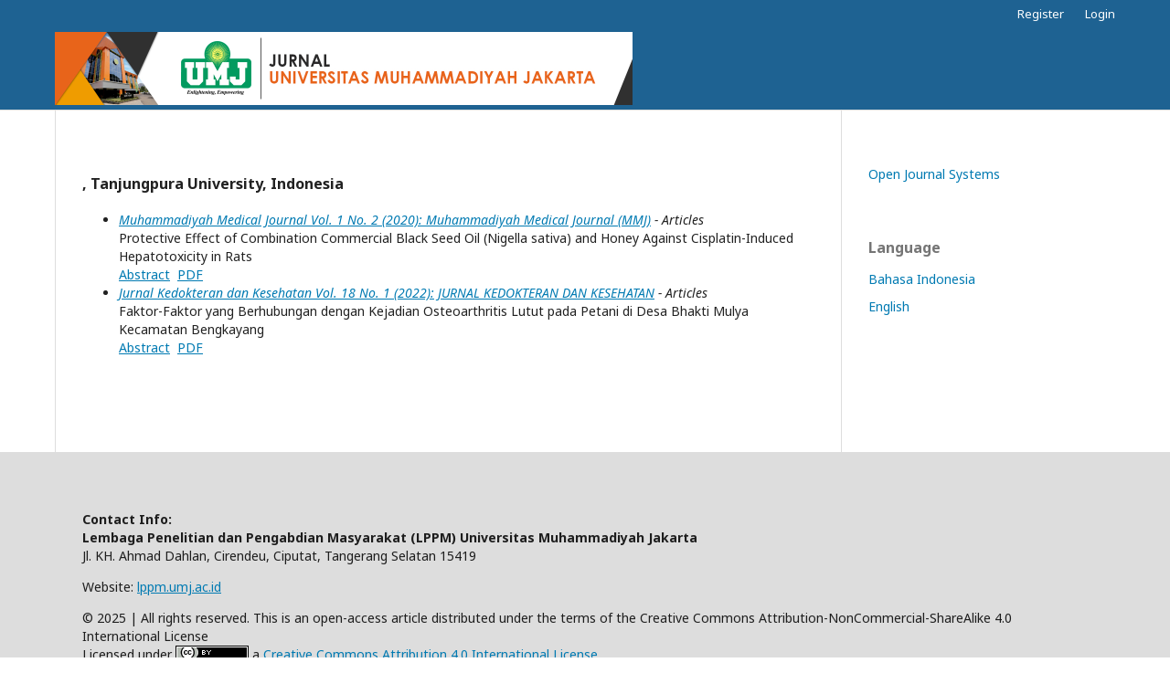

--- FILE ---
content_type: text/html; charset=utf-8
request_url: https://jurnal.umj.ac.id/index.php/index/search/authors/view?firstName=Muhammad&middleName=In%27am&lastName=Ilmiawan&affiliation=Tanjungpura%20University&country=ID
body_size: 2370
content:
	<!DOCTYPE html>
<html lang="en-US" xml:lang="en-US">
<head>
	<meta charset="utf-8">
	<meta name="viewport" content="width=device-width, initial-scale=1.0">
	<title>
		Author Details
					</title>

	
<meta name="generator" content="Open Journal Systems 3.2.1.5">
	<link rel="stylesheet" href="https://jurnal.umj.ac.id/index.php/index/$$$call$$$/page/page/css?name=stylesheet" type="text/css" /><link rel="stylesheet" href="//fonts.googleapis.com/css?family=Noto+Sans:400,400italic,700,700italic" type="text/css" /><link rel="stylesheet" href="https://cdnjs.cloudflare.com/ajax/libs/font-awesome/4.7.0/css/font-awesome.css?v=3.2.1.5" type="text/css" />
</head>
<body class="pkp_page_search pkp_op_authors has_site_logo" dir="ltr">

	<div class="pkp_structure_page">

				<header class="pkp_structure_head" id="headerNavigationContainer" role="banner">
						 <nav class="cmp_skip_to_content" aria-label="Jump to content links">
	<a href="#pkp_content_main">Skip to main content</a>
	<a href="#siteNav">Skip to main navigation menu</a>
		<a href="#pkp_content_footer">Skip to site footer</a>
</nav>

			<div class="pkp_head_wrapper">

				<div class="pkp_site_name_wrapper">
					<button class="pkp_site_nav_toggle">
						<span>Open Menu</span>
					</button>
										<div class="pkp_site_name">
																<a href="						https://jurnal.umj.ac.id/index.php/index/index
					" class="is_img">
							<img src="https://jurnal.umj.ac.id/public/site/pageHeaderTitleImage_en_US.jpg" width="1264" height="160" alt="Open Journal Systems (OJS) Universitas Muhammadiyah Jakarta" />
						</a>
										</div>
				</div>

				
				<nav class="pkp_site_nav_menu" aria-label="Site Navigation">
					<a id="siteNav"></a>
					<div class="pkp_navigation_primary_row">
						<div class="pkp_navigation_primary_wrapper">
																			
				

																				</div>
					</div>
					<div class="pkp_navigation_user_wrapper" id="navigationUserWrapper">
							<ul id="navigationUser" class="pkp_navigation_user pkp_nav_list">
								<li class="profile">
				<a href="https://jurnal.umj.ac.id/index.php/index/user/register">
					Register
				</a>
							</li>
								<li class="profile">
				<a href="https://jurnal.umj.ac.id/index.php/index/login">
					Login
				</a>
							</li>
										</ul>

					</div>
														</nav>
			</div><!-- .pkp_head_wrapper -->
		</header><!-- .pkp_structure_head -->

						<div class="pkp_structure_content has_sidebar">
			<div class="pkp_structure_main" role="main">
				<a id="pkp_content_main"></a>
<div id="authorDetails">
<h3>, Tanjungpura University, Indonesia</h3>
<ul>
									<li>

		<em><a href="https://jurnal.umj.ac.id/index.php/MMJ/issue/view/460">Muhammadiyah Medical Journal Vol. 1 No. 2 (2020): Muhammadiyah Medical Journal (MMJ)</a> - Articles</em><br />
		Protective Effect of Combination Commercial Black Seed Oil (Nigella sativa) and Honey Against Cisplatin-Induced Hepatotoxicity in Rats<br/>
		<a href="https://jurnal.umj.ac.id/index.php/MMJ/article/view/6011" class="file">Abstract</a>
							&nbsp;<a href="https://jurnal.umj.ac.id/index.php/MMJ/article/view/6011/4924" class="file">PDF</a>
					</li>
										<li>

		<em><a href="https://jurnal.umj.ac.id/index.php/JKK/issue/view/456">Jurnal Kedokteran dan Kesehatan Vol. 18 No. 1 (2022): JURNAL KEDOKTERAN DAN KESEHATAN</a> - Articles</em><br />
		Faktor-Faktor yang Berhubungan dengan Kejadian Osteoarthritis Lutut pada Petani di Desa Bhakti Mulya Kecamatan Bengkayang<br/>
		<a href="https://jurnal.umj.ac.id/index.php/JKK/article/view/6580" class="file">Abstract</a>
							&nbsp;<a href="https://jurnal.umj.ac.id/index.php/JKK/article/view/6580/4576" class="file">PDF</a>
					</li>
	</ul>
</div>
	</div><!-- pkp_structure_main -->

									<div class="pkp_structure_sidebar left" role="complementary" aria-label="Sidebar">
				<div class="pkp_block block_developed_by">
	<h2 class="pkp_screen_reader">
		Developed By
	</h2>

	<div class="content">
		<a href="http://pkp.sfu.ca/ojs/">
			Open Journal Systems
		</a>
	</div>
</div>
<div class="pkp_block block_language">
	<h2 class="title">
		Language
	</h2>

	<div class="content">
		<ul>
							<li class="locale_id_ID" lang="id-ID">
					<a href="https://jurnal.umj.ac.id/index.php/index/user/setLocale/id_ID?source=%2Findex.php%2Findex%2Fsearch%2Fauthors%2Fview%3FfirstName%3DMuhammad%26middleName%3DIn%2527am%26lastName%3DIlmiawan%26affiliation%3DTanjungpura%2520University%26country%3DID">
						Bahasa Indonesia
					</a>
				</li>
							<li class="locale_en_US current" lang="en-US">
					<a href="https://jurnal.umj.ac.id/index.php/index/user/setLocale/en_US?source=%2Findex.php%2Findex%2Fsearch%2Fauthors%2Fview%3FfirstName%3DMuhammad%26middleName%3DIn%2527am%26lastName%3DIlmiawan%26affiliation%3DTanjungpura%2520University%26country%3DID">
						English
					</a>
				</li>
					</ul>
	</div>
</div><!-- .block_language -->

			</div><!-- pkp_sidebar.left -->
			</div><!-- pkp_structure_content -->

<div class="pkp_structure_footer_wrapper" role="contentinfo">
	<a id="pkp_content_footer"></a>

	<div class="pkp_structure_footer">

					<div class="pkp_footer_content">
				<div class="col-md-3"> </div>
<div class="col-md-4 contact_detail">
<div class="item-contact">
<p><span data-uw-styling-context="true"><strong>Contact Info:</strong><br /><strong>Lembaga Penelitian dan Pengabdian Masyarakat (LPPM) Universitas Muhammadiyah Jakarta</strong><br />Jl. KH. Ahmad Dahlan, Cirendeu, Ciputat, Tangerang Selatan 15419 </span></p>
<p><span data-uw-styling-context="true">Website: <a href="https://lppm.umj.ac.id/">lppm.umj.ac.id</a> <br /></span></p>
<p><span data-uw-styling-context="true">© 2025 | All rights reserved. This is an open-access article distributed under the terms of the Creative Commons Attribution-NonCommercial-ShareAlike 4.0 International License <br />Licensed under <a href="https://creativecommons.org/licenses/by/4.0/" rel="license"><img style="border-width: 0;" src="https://licensebuttons.net/l/by/4.0/80x15.png" alt="Creative Commons License" /></a> a <a href="https://creativecommons.org/licenses/by/4.0/">Creative Commons Attribution 4.0 International License</a>. </span></p>
</div>
</div>
			</div>
		
		<div class="pkp_brand_footer" role="complementary">
			<a href="https://jurnal.umj.ac.id/index.php/index/about/aboutThisPublishingSystem">
				<img alt="More information about the publishing system, Platform and Workflow by OJS/PKP." src="https://jurnal.umj.ac.id/templates/images/ojs_brand.png">
			</a>
		</div>
	</div>
</div><!-- pkp_structure_footer_wrapper -->

</div><!-- pkp_structure_page -->

<script src="//ajax.googleapis.com/ajax/libs/jquery/3.3.1/jquery.js?v=3.2.1.5" type="text/javascript"></script><script src="//ajax.googleapis.com/ajax/libs/jqueryui/1.12.0/jquery-ui.js?v=3.2.1.5" type="text/javascript"></script><script src="https://jurnal.umj.ac.id/lib/pkp/js/lib/jquery/plugins/jquery.tag-it.js?v=3.2.1.5" type="text/javascript"></script><script src="https://jurnal.umj.ac.id/plugins/themes/default/js/lib/popper/popper.js?v=3.2.1.5" type="text/javascript"></script><script src="https://jurnal.umj.ac.id/plugins/themes/default/js/lib/bootstrap/util.js?v=3.2.1.5" type="text/javascript"></script><script src="https://jurnal.umj.ac.id/plugins/themes/default/js/lib/bootstrap/dropdown.js?v=3.2.1.5" type="text/javascript"></script><script src="https://jurnal.umj.ac.id/plugins/themes/default/js/main.js?v=3.2.1.5" type="text/javascript"></script>


</body>
</html>

